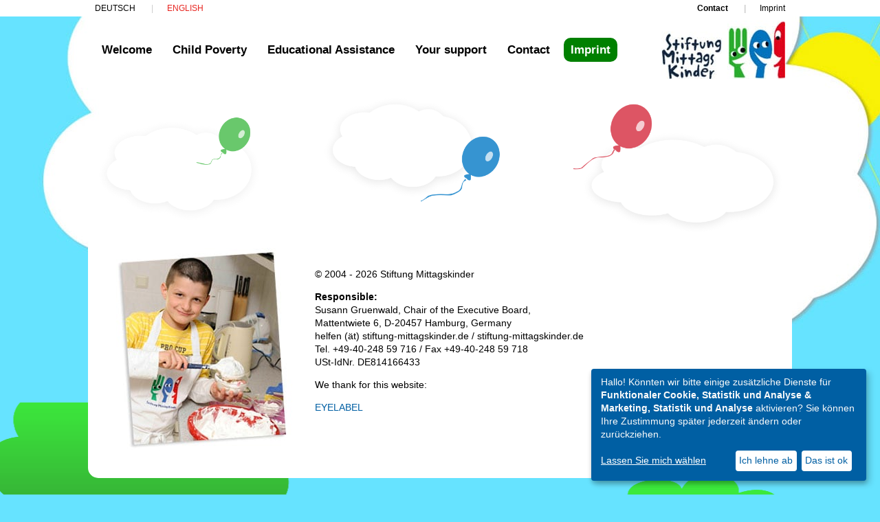

--- FILE ---
content_type: text/html; charset=UTF-8
request_url: https://www.stiftung-mittagskinder.de/en/imprint
body_size: 3359
content:
<!DOCTYPE html><html lang=de><head><script nonce="CCMUd8TaDO0iA8uwtQAFrHVBfwo=">(function(w,d,s,l,i){w[l]=w[l]||[];w[l].push({'gtm.start':
        new Date().getTime(),event:'gtm.js'});var f=d.getElementsByTagName(s)[0],
      j=d.createElement(s),dl=l!='dataLayer'?'&l='+l:'';j.async=true;j.src=
      'https://www.googletagmanager.com/gtm.js?id='+i+dl;f.parentNode.insertBefore(j,f);
    })(window,document,'script','dataLayer','GTM-WRCWDPK6');</script> <meta charset=utf-8><meta content="width=device-width, initial-scale=1.0" name=viewport><base href=https://www.stiftung-mittagskinder.de><link href=https://www.stiftung-mittagskinder.de/en/imprint rel=canonical><link href=https://www.stiftung-mittagskinder.de rel=home><meta content="noindex, nofollow" name=robots><meta content="In den Kindertreffs der Stiftung Mittagskinder erhalten mehr als 120 sozial benachteiligte Hamburger Kinder kostenlos regelmäßige und gesunde Mahlzeiten, Hausaufgabenhilfe sowie fachkompetente sozialpädagogische Betreuung." name=description><meta content="Kinder, Kind, Mahlzeit, Familie, Stiftung, gemeinnützig, Hamburg, Geldspende, Spende, Spendenkonto, Stiftung Hamburg, essen, Hilfe, Mittagskinder, spenden, Unterstützung, warmes Essen, Betreuung, Bildung, Hausaufgabenbetreuung" name=keywords><link href=https://www.stiftung-mittagskinder.de/assets/css/main.1757585174.css rel=stylesheet><link href=https://www.stiftung-mittagskinder.de/assets/css/validationEngine.jquery.min.css rel=stylesheet><title> Stiftung Mittagskinder > Imprint </title><link href=https://www.stiftung-mittagskinder.de/assets/ico/apple-icon-57x57.png rel=apple-touch-icon sizes=57x57><link href=https://www.stiftung-mittagskinder.de/assets/ico/apple-icon-60x60.png rel=apple-touch-icon sizes=60x60><link href=https://www.stiftung-mittagskinder.de/assets/ico/apple-icon-72x72.png rel=apple-touch-icon sizes=72x72><link href=https://www.stiftung-mittagskinder.de/assets/ico/apple-icon-76x76.png rel=apple-touch-icon sizes=76x76><link href=https://www.stiftung-mittagskinder.de/assets/ico/apple-icon-114x114.png rel=apple-touch-icon sizes=114x114><link href=https://www.stiftung-mittagskinder.de/assets/ico/apple-icon-120x120.png rel=apple-touch-icon sizes=120x120><link href=https://www.stiftung-mittagskinder.de/assets/ico/apple-icon-144x144.png rel=apple-touch-icon sizes=144x144><link href=https://www.stiftung-mittagskinder.de/assets/ico/apple-icon-152x152.png rel=apple-touch-icon sizes=152x152><link href=https://www.stiftung-mittagskinder.de/assets/ico/apple-icon-180x180.png rel=apple-touch-icon sizes=180x180><link href=https://www.stiftung-mittagskinder.de/assets/ico/android-icon-192x192.png rel=icon sizes=192x192 type=image/png><link href=https://www.stiftung-mittagskinder.de/assets/ico/favicon-32x32.png rel=icon sizes=32x32 type=image/png><link href=https://www.stiftung-mittagskinder.de/assets/ico/favicon-96x96.png rel=icon sizes=96x96 type=image/png><link href=https://www.stiftung-mittagskinder.de/assets/ico/favicon-16x16.png rel=icon sizes=16x16 type=image/png><link href=https://www.stiftung-mittagskinder.de/assets/ico/manifest.json rel=manifest><meta content=#ffffff name=msapplication-TileColor><meta content=https://www.stiftung-mittagskinder.de/assets/ico/ms-icon-144x144.png name=msapplication-TileImage><meta content=#ffffff name=theme-color><style>.skip_links {
      position: absolute;
      top: -100%;
      left: 10px;
      padding: 10px;
      vertical-align: top;
      text-decoration: none;
      z-index: 1000;
      transition: all 0.3s ease-in-out;
    }

    .skip_links ul {
      display: flex;
      list-style: none;
      gap: 10px;
      flex-wrap: wrap;
      padding: 0;
      margin: 0;
    }

    .skip_link {
      background-color: #0B6029;
      color: #fff;
      display: inline-block;
      vertical-align: top;
      text-decoration: none;
      padding: 10px 20px;
      border: none;
    }

    .skip_link:focus {
      outline-color: #0B6029;
    }

    .skip_links:has(:focus) {
      top: 10px;
      padding: 10px;
    }</style> <body id=homepage><noscript><iframe height=0 src="https://www.googletagmanager.com/ns.html?id=GTM-WRCWDPK6" style=display:none;visibility:hidden width=0></iframe></noscript> <nav class=skip_links><ul><li><button class=skip_link onclick="document.getElementById('meta_menu').focus()">Sprache, Jobs, Kontakt und Rechtliches</button> <li><button class=skip_link onclick="document.getElementById('header_nav').focus()">Hauptmenue</button> <li><button class=skip_link onclick="document.getElementById('main_content').focus()">Zum Inhalt</button> <li><button class=skip_link onclick="document.getElementById('sub_nav').focus()">Untermenuepunkte</button> <li><button class=skip_link onclick="document.getElementById('footer').focus()">Fußzeile</button> </ul> </nav><div id=fb-root></div><script>(function (d, s, id) {
      var js, fjs = d.getElementsByTagName(s)[0];
      if (d.getElementById(id)) return;
      js = d.createElement(s); js.id = id;
      js.src = "//connect.facebook.net/en_US/sdk.js#xfbml=1&version=v2.8&appId=1809688185953014";
      fjs.parentNode.insertBefore(js, fjs);
    }(document, 'script', 'facebook-jssdk'));</script><header><div class="clearfix container"><a aria-label="" class=header_nav-toggle href=#> Menue </a> <nav id=header_nav title=Hauptmenue><ul><li class=single><a aria-label="" href=https://www.stiftung-mittagskinder.de/en/welcome>Welcome</a> <li class=single><a aria-label="" href=https://www.stiftung-mittagskinder.de/en/child-poverty>Child Poverty</a> <li class=single><a aria-label="" href=https://www.stiftung-mittagskinder.de/en/educational-assistance>Educational Assistance</a> <li class=single><a aria-label="" href=https://www.stiftung-mittagskinder.de/en/your-support>Your support</a> <li class=single><a aria-label="" href=https://www.stiftung-mittagskinder.de/en/contact>Contact</a> <li class="active single"><a aria-label="" href=https://www.stiftung-mittagskinder.de/en/imprint>Imprint</a> <li class=english_version><a aria-label="" href=/>Deutsche Version</a> </ul> </nav><a class=header_logo href=https://www.stiftung-mittagskinder.de/en><img alt=site-logo src=https://www.stiftung-mittagskinder.de/assets/images/logo.jpg> </a><a class=change_language href=https://www.stiftung-mittagskinder.de/></a></div> </header><main id=main_content tabindex=-1><div class=bg_ballons><img alt="" src=https://www.stiftung-mittagskinder.de/assets/images/ballon-bg.png> </div> <div class="clearfix container"><div class=default-main_info><p>© 2004 - 2026 Stiftung Mittagskinder <p><strong>Responsible:</strong><br> Susann Gruenwald, Chair of the Executive Board,<br> Mattentwiete 6, D-20457 Hamburg, Germany<br> helfen (ät) stiftung-mittagskinder.de / stiftung-mittagskinder.de<br> Tel. +49-40-248 59 716 / Fax +49-40-248 59 718<br> USt-IdNr. DE814166433<p>We thank for this website:<p><a href=http://www.eyelabel.com>EYELABEL</a></div> <aside class=default-sidebar id=sub_nav tabindex=-1><img alt=left-bg-en.jpg src=https://www.stiftung-mittagskinder.de/assets/images/left-bg-en.jpg> </aside></div></main><footer id=footer tabindex=-1 title=Footer><meta content="telephone=no" name=format-detection> <div class="clearfix container"><div> &nbsp; </div> <div><h4>Spendenkonto Hamburger Sparkasse</h4> <p>IBAN: DE39 2005 0550 1280 2886 53<br> BIC (SWIFT-Code): HASPDEHHXXX</div><div> &nbsp; </div></div><nav class=metanav id=meta_menu role=navigation tabindex=-1 title="Sprache, Jobs, Kontakt und Rechtliches"><ul><li><a aria-label=de-link href=/> Deutsch </a> <li class=active><a aria-label=en-link href=/en> English </a> </ul> <ul><li><a href=https://www.stiftung-mittagskinder.de/en/contact>Contact</a> <li><a href=https://www.stiftung-mittagskinder.de/en/imprint>Imprint</a> </ul></nav></footer><script src=https://www.stiftung-mittagskinder.de/assets/js/jquery-3.6.0.min.1650955883.js></script><script src=https://www.stiftung-mittagskinder.de/assets/js/main.1760972393.js></script><script async src=https://www.stiftung-mittagskinder.de/assets/js/klaro.1757585174.js></script><script>window.klaroConfig = {
        mustConsent: false,
        acceptAll: true,
        privacyPolicy: 'https://www.stiftung-mittagskinder.de/kontakt/rechtlicher-hinweis',
        lang: 'de',
        services : [
            {
                name : 'functional',
                required: true,
                title : 'Funktionaler Cookie',
                purposes : ['Funktionaler Cookie'],
                description: 'Cookie um diese Einstellungen festzuhalten.',
                cookies : [/^klaro/i],
                callback : function(consent, app){},
            },
            {
                name : 'google-analytics',
                default: false,
                title : 'Google Analytics',
                purposes : ['Statistik und Analyse'],
                description: 'Analyse des Besucherverhaltens mit Google Analytics.',
                cookies : [/^ga/i],
                callback : function(consent, app){},
            },
            {
                name : 'facebook',
                default: false,
                title : 'Facebook',
                purposes : ['Marketing, Statistik und Analyse'],
                description: 'Verbesserte Kontaktaufnahme mit der Stiftung Mittagskinder.',
                cookies : [/^fb/i],
                callback : function(consent, app){},
            },
        ],
    }</script><script data-name=google-analytics data-type=application/javascript type=text/plain>var _gaq = _gaq || [];
  _gaq.push(['_setAccount', 'UA-6190217-1']);
  _gaq.push (['_gat._anonymizeIp']);
  _gaq.push(['_trackPageview']);

  (function () {
      var ga = document.createElement('script');
      ga.type = 'text/javascript';
      ga.async = true;
      ga.src = ('https:' == document.location.protocol ? 'https://ssl' : 'http://www') + '.google-analytics.com/ga.js';
      var s = document.getElementsByTagName('script')[0];
      s.parentNode.insertBefore(ga, s);
  })();

  function ga4Tag() {
    var script = document.createElement('script');
    script.async = true;
    script.src = 'https://www.googletagmanager.com/gtag/js?id=G-RR8FGJRWSM';

    var firstScript = document.getElementsByTagName('script')[0];
    firstScript.parentNode.insertBefore(script, firstScript);

    window.dataLayer = window.dataLayer || [];
    function gtag() {
      dataLayer.push(arguments);
    }
    gtag('js', new Date());
    gtag('config', 'G-RR8FGJRWSM');
  }

  ga4Tag();</script>

--- FILE ---
content_type: text/css
request_url: https://www.stiftung-mittagskinder.de/assets/css/main.1757585174.css
body_size: 9312
content:
@charset "UTF-8";
/*! normalize.css v3.0.2 | MIT License | git.io/normalize */
/**
 * 1. Set default font family to sans-serif.
 * 2. Prevent iOS text size adjust after orientation change, without disabling
 *    user zoom.
 */
html {
  font-family: sans-serif; /* 1 */
  -ms-text-size-adjust: 100%; /* 2 */
  -webkit-text-size-adjust: 100%; /* 2 */
}

/**
 * Remove default margin.
 */
body {
  margin: 0;
}

/* HTML5 display definitions
   ========================================================================== */
/**
 * Correct `block` display not defined for any HTML5 element in IE 8/9.
 * Correct `block` display not defined for `details` or `summary` in IE 10/11
 * and Firefox.
 * Correct `block` display not defined for `main` in IE 11.
 */
article,
aside,
details,
figcaption,
figure,
footer,
header,
hgroup,
main,
menu,
nav,
section,
summary {
  display: block;
}

/**
 * 1. Correct `inline-block` display not defined in IE 8/9.
 * 2. Normalize vertical alignment of `progress` in Chrome, Firefox, and Opera.
 */
audio,
canvas,
progress,
video {
  display: inline-block; /* 1 */
  vertical-align: baseline; /* 2 */
}

/**
 * Prevent modern browsers from displaying `audio` without controls.
 * Remove excess height in iOS 5 devices.
 */
audio:not([controls]) {
  display: none;
  height: 0;
}

/**
 * Address `[hidden]` styling not present in IE 8/9/10.
 * Hide the `template` element in IE 8/9/11, Safari, and Firefox < 22.
 */
[hidden],
template {
  display: none;
}

/* Links
   ========================================================================== */
/**
 * Remove the gray background color from active links in IE 10.
 */
a {
  background-color: transparent;
}

/**
 * Improve readability when focused and also mouse hovered in all browsers.
 */
a:active,
a:hover {
  outline: 0;
}

/* Text-level semantics
   ========================================================================== */
/**
 * Address styling not present in IE 8/9/10/11, Safari, and Chrome.
 */
abbr[title] {
  border-bottom: 1px dotted;
}

/**
 * Address style set to `bolder` in Firefox 4+, Safari, and Chrome.
 */
b,
strong {
  font-weight: bold;
}

/**
 * Address styling not present in Safari and Chrome.
 */
dfn {
  font-style: italic;
}

/**
 * Address variable `h1` font-size and margin within `section` and `article`
 * contexts in Firefox 4+, Safari, and Chrome.
 */
h1, h2 {
  font-size: 2em;
  margin: 0.67em 0;
}

/**
 * Address styling not present in IE 8/9.
 */
mark {
  background: #ff0;
  color: #000;
}

/**
 * Address inconsistent and variable font size in all browsers.
 */
small {
  font-size: 80%;
}

/**
 * Prevent `sub` and `sup` affecting `line-height` in all browsers.
 */
sub,
sup {
  font-size: 75%;
  line-height: 0;
  position: relative;
  vertical-align: baseline;
}

sup {
  top: -0.5em;
}

sub {
  bottom: -0.25em;
}

/* Embedded content
   ========================================================================== */
/**
 * Remove border when inside `a` element in IE 8/9/10.
 */
img {
  border: 0;
}

/**
 * Correct overflow not hidden in IE 9/10/11.
 */
svg:not(:root) {
  overflow: hidden;
}

/* Grouping content
   ========================================================================== */
/**
 * Address margin not present in IE 8/9 and Safari.
 */
figure {
  margin: 1em 40px;
}

/**
 * Address differences between Firefox and other browsers.
 */
hr {
  box-sizing: content-box;
  height: 0;
}

/**
 * Contain overflow in all browsers.
 */
pre {
  overflow: auto;
}

/**
 * Address odd `em`-unit font size rendering in all browsers.
 */
code,
kbd,
pre,
samp {
  font-family: monospace, monospace;
  font-size: 1em;
}

/* Forms
   ========================================================================== */
/**
 * Known limitation: by default, Chrome and Safari on OS X allow very limited
 * styling of `select`, unless a `border` property is set.
 */
/**
 * 1. Correct color not being inherited.
 *    Known issue: affects color of disabled elements.
 * 2. Correct font properties not being inherited.
 * 3. Address margins set differently in Firefox 4+, Safari, and Chrome.
 */
button,
input,
optgroup,
select,
textarea {
  color: inherit; /* 1 */
  font: inherit; /* 2 */
  margin: 0; /* 3 */
}

/**
 * Address `overflow` set to `hidden` in IE 8/9/10/11.
 */
button {
  overflow: visible;
}

/**
 * Address inconsistent `text-transform` inheritance for `button` and `select`.
 * All other form control elements do not inherit `text-transform` values.
 * Correct `button` style inheritance in Firefox, IE 8/9/10/11, and Opera.
 * Correct `select` style inheritance in Firefox.
 */
button,
select {
  text-transform: none;
}

/**
 * 1. Avoid the WebKit bug in Android 4.0.* where (2) destroys native `audio`
 *    and `video` controls.
 * 2. Correct inability to style clickable `input` types in iOS.
 * 3. Improve usability and consistency of cursor style between image-type
 *    `input` and others.
 */
button,
html input[type=button],
input[type=reset],
input[type=submit] {
  -webkit-appearance: button; /* 2 */
  cursor: pointer; /* 3 */
}

/**
 * Re-set default cursor for disabled elements.
 */
button[disabled],
html input[disabled] {
  cursor: default;
}

/**
 * Remove inner padding and border in Firefox 4+.
 */
button::-moz-focus-inner,
input::-moz-focus-inner {
  border: 0;
  padding: 0;
}

/**
 * Address Firefox 4+ setting `line-height` on `input` using `!important` in
 * the UA stylesheet.
 */
input {
  line-height: normal;
}

/**
 * It's recommended that you don't attempt to style these elements.
 * Firefox's implementation doesn't respect box-sizing, padding, or width.
 *
 * 1. Address box sizing set to `content-box` in IE 8/9/10.
 * 2. Remove excess padding in IE 8/9/10.
 */
input[type=checkbox],
input[type=radio] {
  box-sizing: border-box; /* 1 */
  padding: 0; /* 2 */
}

/**
 * Fix the cursor style for Chrome's increment/decrement buttons. For certain
 * `font-size` values of the `input`, it causes the cursor style of the
 * decrement button to change from `default` to `text`.
 */
input[type=number]::-webkit-inner-spin-button,
input[type=number]::-webkit-outer-spin-button {
  height: auto;
}

/**
 * 1. Address `appearance` set to `searchfield` in Safari and Chrome.
 * 2. Address `box-sizing` set to `border-box` in Safari and Chrome
 *    (include `-moz` to future-proof).
 */
input[type=search] {
  -webkit-appearance: textfield; /* 1 */ /* 2 */
  box-sizing: content-box;
}

/**
 * Remove inner padding and search cancel button in Safari and Chrome on OS X.
 * Safari (but not Chrome) clips the cancel button when the search input has
 * padding (and `textfield` appearance).
 */
input[type=search]::-webkit-search-cancel-button,
input[type=search]::-webkit-search-decoration {
  -webkit-appearance: none;
}

/**
 * Define consistent border, margin, and padding.
 */
fieldset {
  border: 1px solid #c0c0c0;
  margin: 0 2px;
  padding: 0.35em 0.625em 0.75em;
}

/**
 * 1. Correct `color` not being inherited in IE 8/9/10/11.
 * 2. Remove padding so people aren't caught out if they zero out fieldsets.
 */
legend {
  border: 0; /* 1 */
  padding: 0; /* 2 */
}

/**
 * Remove default vertical scrollbar in IE 8/9/10/11.
 */
textarea {
  overflow: auto;
}

/**
 * Don't inherit the `font-weight` (applied by a rule above).
 * NOTE: the default cannot safely be changed in Chrome and Safari on OS X.
 */
optgroup {
  font-weight: bold;
}

/* Tables
   ========================================================================== */
/**
 * Remove most spacing between table cells.
 */
table {
  border-collapse: collapse;
  border-spacing: 0;
}

td,
th {
  padding: 0;
}

* {
  box-sizing: border-box;
  -webkit-box-sizing: border-box;
}

.container, #spenden_form {
  max-width: 1024px;
  padding: 0 10px;
  width: 100%;
  margin: 0 auto;
}

.tar {
  text-align: right;
}

.fl {
  float: left;
}

.fr {
  float: right;
}

.mb_15 {
  margin-bottom: 15px !important;
}

.mb_30 {
  margin-bottom: 30px !important;
}

.mt_30 {
  margin-top: 30px !important;
}

.clearfix:after {
  content: "";
  display: block;
  height: 0;
  clear: both;
  visibility: hidden;
}

.opacity50 {
  opacity: 0.5;
}

/* colors */
/* width */
/* font family */
/* path */
h1, h2 {
  color: #008000;
  font-size: 2.5rem;
  line-height: 1;
  margin: 0;
  margin-bottom: 25px;
}

h2 {
  font-size: 2rem;
  letter-spacing: -1px;
  padding-bottom: 10px;
  margin-top: 40px;
}

h3 {
  color: #000;
  margin-top: 30px;
}

a {
  color: #005fa3;
  text-decoration: none;
}
a:hover {
  text-decoration: underline;
}

fieldset {
  margin: 0;
  border: none;
  box-shadow: none;
}
@media screen and (max-width: 600px) {
  fieldset {
    padding: 0;
  }
}

.formError {
  position: absolute;
  top: 300px;
  left: 300px;
  padding-bottom: 13px;
  display: block;
  z-index: 2;
  cursor: pointer;
}

#debugMode {
  background: #000;
  position: fixed;
  width: 100%;
  height: 200px;
  top: 0;
  left: 0;
  overflow: scroll;
  opacity: 0.8;
  display: block;
  padding: 10px;
  color: #fff;
  font-size: 14px;
  z-index: 100000;
}

.ajaxSubmit {
  padding: 20px;
  background: #55ea55;
  border: 1px solid #999;
  display: none;
}

.formError .formErrorContent {
  width: 100%;
  background: #ee0101;
  color: #fff;
  width: 150px;
  font-family: tahoma;
  font-size: 11px;
  border: 2px solid #ddd;
  box-shadow: 0px 0px 6px #999;
  -moz-box-shadow: 0px 0px 6px #999;
  -webkit-box-shadow: 0px 0px 6px #999;
  padding: 4px 10px 4px 10px;
  border-radius: 6px;
  -moz-border-radius: 6px;
  -webkit-border-radius: 6px;
}

.greenPopup .formErrorContent {
  background: #33be40;
}

.blackPopup .formErrorContent {
  background: #393939;
  color: #FFF;
}

.formError .formErrorArrow {
  position: absolute;
  bottom: 0;
  left: 20px;
  width: 15px;
  height: 15px;
  z-index: 5001;
}

.formError .formErrorArrowBottom {
  top: 0;
  margin: -6px;
}

.formError .formErrorArrow div {
  border-left: 2px solid #ddd;
  border-right: 2px solid #ddd;
  box-shadow: 0px 2px 3px #444;
  -moz-box-shadow: 0px 2px 3px #444;
  -webkit-box-shadow: 0px 2px 3px #444;
  font-size: 0px;
  height: 1px;
  background: #ee0101;
  margin: 0 auto;
  line-height: 0px;
  font-size: 0px;
  display: block;
}

.formError .formErrorArrowBottom div {
  box-shadow: none;
  -moz-box-shadow: none;
  -webkit-box-shadow: none;
}

.greenPopup .formErrorArrow div {
  background: #33be40;
}

.blackPopup .formErrorArrow div {
  background: #393939;
  color: #FFF;
}

.formError .formErrorArrow .line10 {
  width: 15px;
  border: none;
}

.formError .formErrorArrow .line9 {
  width: 13px;
  border: none;
}

.formError .formErrorArrow .line8 {
  width: 11px;
}

.formError .formErrorArrow .line7 {
  width: 9px;
}

.formError .formErrorArrow .line6 {
  width: 7px;
}

.formError .formErrorArrow .line5 {
  width: 5px;
}

.formError .formErrorArrow .line4 {
  width: 3px;
}

.formError .formErrorArrow .line3 {
  width: 1px;
  border-left: 2px solid #ddd;
  border-right: 2px solid #ddd;
  border-bottom: 0px solid #ddd;
}

.formError .formErrorArrow .line2 {
  width: 3px;
  border: none;
  background: #ddd;
}

.formError .formErrorArrow .line1 {
  width: 1px;
  border: none;
  background: #ddd;
}

* {
  box-sizing: border-box;
  -webkit-box-sizing: border-box;
}

.container, #spenden_form {
  max-width: 1024px;
  padding: 0 10px;
  width: 100%;
  margin: 0 auto;
}

.tar {
  text-align: right;
}

.fl {
  float: left;
}

.fr {
  float: right;
}

.mb_15 {
  margin-bottom: 15px !important;
}

.mb_30 {
  margin-bottom: 30px !important;
}

.mt_30 {
  margin-top: 30px !important;
}

.clearfix:after {
  content: "";
  display: block;
  height: 0;
  clear: both;
  visibility: hidden;
}

.opacity50 {
  opacity: 0.5;
}

/* colors */
/* width */
/* font family */
/* path */
h1, h2 {
  color: #008000;
  font-size: 2.5rem;
  line-height: 1;
  margin: 0;
  margin-bottom: 25px;
}

h2 {
  font-size: 2rem;
  letter-spacing: -1px;
  padding-bottom: 10px;
  margin-top: 40px;
}

h3 {
  color: #000;
  margin-top: 30px;
}

a {
  color: #005fa3;
  text-decoration: none;
}
a:hover {
  text-decoration: underline;
}

fieldset {
  margin: 0;
  border: none;
  box-shadow: none;
}
@media screen and (max-width: 600px) {
  fieldset {
    padding: 0;
  }
}

body {
  max-width: 1380px;
  margin: 0 auto;
  font: 400 14px/1.4 Helvetica, Arial, sans-serif;
  color: #000;
  background: url("../images/bg_wolke.jpg") no-repeat top center, url("../images/bg_baum_empty.png") no-repeat 45% 100%, url("../images/bg_gras.png") repeat-x bottom;
  background-color: #66e3ff;
  overflow-x: hidden;
}
@media screen and (max-width: 768px) {
  body {
    background: url("../images/bg_wolke.jpg") no-repeat top center, url("../images/bg_baum.png") no-repeat 45% 97%, url("../images/bg_gras.png") repeat-x bottom;
    background-color: #66e3ff;
  }
}
@media screen and (max-width: 600px) {
  body {
    background: url("../images/bg_wolke.jpg") no-repeat top center, url("../images/bg_baum.png") no-repeat 45% 90%;
    background-color: #66e3ff;
  }
}
body.form {
  background: #66e3ff url("../images/background_smk.gif") no-repeat top center;
  font: 400 13px/1.4 Arial, sans-serif;
  color: #333;
  position: relative;
}
@media screen and (max-width: 600px) {
  body.form {
    background: #fff;
  }
}

ul {
  list-style: none;
  margin: 0;
  padding: 0;
}

figure {
  margin: 0;
  margin-bottom: 10px;
}
figure.fl {
  margin-right: 10px;
  margin-bottom: 10px;
}
figure.fr {
  margin-left: 10px;
  margin-bottom: 10px;
}

.bold {
  font-weight: bold;
}

hr {
  clear: both;
  background-color: transparent;
  border: 0;
}

hr + hr {
  height: 30px;
}

blockquote {
  padding: 20px;
  background: #f9f7f8;
}

.hidden {
  display: none;
}

.text-center {
  text-align: center;
}

/* header */
@media screen and (max-width: 996px) {
  body > .metanav {
    display: none;
  }
}
@media screen and (min-width: 996px) {
  body > .metanav {
    background: #fff;
    display: block;
    font-size: 12px;
    line-height: 24px;
    height: 24px;
    position: absolute;
    left: 0;
    top: 0;
    width: 100%;
    z-index: 200;
  }
  body > .metanav ul {
    float: left;
  }
  body > .metanav ul li {
    display: block;
    float: left;
  }
  body > .metanav ul li:after {
    content: "|";
    color: #ccc;
    padding: 0 20px;
  }
  body > .metanav ul li:last-child:after {
    content: "";
  }
  body > .metanav ul li a {
    color: #000;
  }
  body > .metanav ul:first-child {
    margin-top: 0;
    text-transform: uppercase;
  }
  body > .metanav ul:first-child li.active a {
    color: #E7231E;
  }
  body > .metanav ul:last-child {
    float: right;
    margin-right: -40px;
  }
  body > .metanav ul:last-child li:first-child {
    font-weight: 600;
  }
}

header {
  margin: 10px 0;
  position: relative;
  /*
    .change_language {
      position: absolute;
      bottom: -55px;
      right: 110px;
      width: 100px;
      height: 70px;
      background: url($get-path-to-images + 'lang-navigation-en.png') no-repeat;
      z-index: 999;

      @media screen and (max-width: $window_width_xlarge) {
        right: 0;
        bottom: -70px;
      }

      @media screen and (max-width: $window_width_large) {
        display: none;
      }

      @media screen and (max-width: $window_width_middle) {
        display: none;
      }
    }
  */
}
@media screen and (max-width: 996px) {
  header {
    padding-bottom: 10px;
    border-bottom: 1px solid #005fa3;
  }
}
@media screen and (min-width: 996px) {
  header {
    padding-top: 20px;
  }
}
header .header_nav-toggle {
  display: none;
  float: left;
  padding: 8px 45px 8px 20px;
  margin-top: 17px;
  color: #fff;
  background: #008000;
  font-size: 1.05rem;
  font-weight: bold;
  text-transform: uppercase;
  text-decoration: none;
  border-radius: 10px;
  position: relative;
}
@media screen and (max-width: 996px) {
  header .header_nav-toggle {
    display: block;
  }
}
header .header_nav-toggle:after {
  content: "";
  position: absolute;
  width: 0;
  height: 0;
  border: 6px solid transparent;
  border-top-color: #fff;
  top: 17px;
  right: 17px;
}
header .header_nav-toggle.open {
  background: none;
  color: #008000;
  padding: 8px 10px;
}
header .header_nav-toggle.open:after {
  content: "✖";
  color: #008000;
  border: none;
  top: inherit;
  right: inherit;
  margin-left: 12px;
}
header #header_nav {
  float: left;
  width: calc(100% - 200px);
  margin-top: 25px;
}
@media screen and (max-width: 996px) {
  header #header_nav {
    display: none;
    position: absolute;
    top: 60px;
    left: 0;
    width: 100%;
    z-index: 9999;
    margin-top: 20px;
    background: #29ad29;
  }
}
@media screen and (max-width: 996px) {
  header #header_nav.active {
    display: block;
  }
  header #header_nav.active > ul > li {
    width: 100%;
    margin: 0;
    border-bottom: 1px solid #fff;
  }
  header #header_nav.active > ul > li:after {
    border: 7px solid transparent;
    border-top-color: #fff;
    top: 50%;
    right: 70px;
    margin-top: -7px;
  }
  header #header_nav.active > ul > li > a, header #header_nav.active > ul > li.single > a {
    padding: 22px 20px;
    color: #fff;
  }
  header #header_nav.active > ul > li.open:after {
    display: none;
  }
  header #header_nav.active > ul > li.open > a {
    border-bottom: 1px solid #ccc;
  }
  header #header_nav.active > ul > li.single:hover > a {
    border: none;
  }
  header #header_nav.active > ul > li .submenu {
    position: static;
  }
  header #header_nav.active > ul > li .submenu li {
    padding: 7px 20px 7px 40px;
  }
}
header #header_nav ul > li {
  display: inline-block;
  margin-right: 10px;
  position: relative;
}
header #header_nav ul > li.single:after {
  display: none;
}
header #header_nav ul > li.single > a {
  padding: 6px 10px;
}
header #header_nav ul > li.english_version {
  display: none;
}
header #header_nav ul > li:after {
  content: "";
  position: absolute;
  width: 0;
  height: 0;
  border: 5px solid transparent;
  border-top-color: #008000;
  top: 17px;
  right: 8px;
  z-index: 0;
}
header #header_nav ul > li.active:after {
  border-top-color: #fff;
}
header #header_nav ul > li.active > a {
  background: #008000;
  color: #fff;
}
@media screen and (min-width: 996px) {
  header #header_nav ul > li:hover:after {
    border-top-color: #fff;
  }
  header #header_nav ul > li:hover.single > a {
    padding-bottom: 6px;
  }
  header #header_nav ul > li:hover > a {
    background: #008000;
    color: #fff;
    padding-bottom: 32px;
  }
  header #header_nav ul > li:hover .submenu {
    display: block;
  }
}
@media screen and (max-width: 996px) {
  header #header_nav ul > li.single > a {
    padding-bottom: 21px;
  }
  header #header_nav ul > li.open:after {
    border-top-color: #fff;
  }
  header #header_nav ul > li.open > a {
    background: #008000;
    color: #fff;
    padding-bottom: 32px;
    border-radius: 0;
  }
  header #header_nav ul > li.open .submenu {
    display: block;
  }
}
@media screen and (max-width: 996px) {
  header #header_nav ul > li.english_version {
    display: block;
  }
  header #header_nav ul > li.english_version:after {
    border-top-color: transparent;
    border-left-color: #fff;
    right: 67px;
  }
}
header #header_nav ul > li > a {
  display: block;
  padding: 6px 25px 6px 10px;
  color: #000;
  font-size: 1.05rem;
  font-weight: bold;
  text-decoration: none;
  border-radius: 10px;
}
header #header_nav ul > li .submenu {
  display: none;
  position: absolute;
  top: 45px;
  min-width: 210px;
  padding: 10px 15px 10px 0;
  border-radius: 10px;
  background: #008000;
  z-index: 999;
}
header #header_nav ul > li .submenu li {
  display: block;
  margin-right: 0;
}
header #header_nav ul > li .submenu li.active a {
  color: #ffeb3b;
}
header #header_nav ul > li .submenu li:after {
  display: none;
}
header #header_nav ul > li .submenu li a {
  font-size: 1rem;
  padding: 2px 0 3px 10px;
  color: #fff;
  font-weight: 300;
}
header #header_nav ul > li .submenu li a:hover {
  color: #ffeb3b;
}
header .header_logo {
  float: right;
}
@media screen and (max-width: 996px) {
  header .header_logo img {
    width: 140px;
  }
}
header .see_jobs {
  position: absolute;
  bottom: -55px;
  right: 110px;
  width: 100px;
  height: 70px;
  background: url("../images/see-jobs.png") no-repeat;
  z-index: 999;
}
@media screen and (max-width: 1300px) {
  header .see_jobs {
    right: 0;
    bottom: -70px;
  }
}
@media screen and (max-width: 1024px) {
  header .see_jobs {
    display: none;
  }
}
@media screen and (max-width: 768px) {
  header .see_jobs {
    display: none;
  }
}

/* end header */
/* default page */
main {
  position: relative;
  padding-bottom: 50px;
}
main .container, main #spenden_form {
  background: #fff;
  border-radius: 15px;
}
main .bg_ballons {
  text-align: center;
  max-width: 1000px;
  width: 100%;
  margin: 20px auto 0;
}
@media screen and (max-width: 600px) {
  main .bg_ballons {
    display: none;
  }
}
main .bg_ballons img {
  width: 100%;
}
main .sms_alert {
  position: absolute;
  top: -60px;
  left: 10px;
  width: 260px;
  height: 300px;
  background: url("../images/paypal-round-qr.png") no-repeat center;
  background-size: 100%;
}
main .sms_alert a span {
  position: absolute;
  width: 100%;
  height: 100%;
  top: 0;
  left: 0;
  z-index: 1;
}
@media screen and (max-width: 1300px) {
  main .sms_alert {
    left: 0;
  }
}
@media screen and (max-width: 768px) {
  main .sms_alert {
    width: 220px;
    background-size: contain;
    top: -70;
  }
}
@media screen and (max-width: 600px) {
  main .sms_alert {
    position: static;
    width: 100%;
    height: 200px;
    overflow: hidden;
    background-position: top center;
    background-size: 50%;
    transform: rotate(0deg);
  }
}
main .default-main_info {
  float: right;
  width: calc(100% - 320px);
  margin: 30px 0 40px;
}
@media screen and (max-width: 1024px) {
  main .default-main_info {
    width: calc(100% - 235px);
    margin-top: 50px;
  }
}
@media screen and (max-width: 768px) {
  main .default-main_info {
    width: 100%;
  }
}
main .default-main_info .news-amenu li {
  padding-right: 10px;
  float: left;
}
@media screen and (max-width: 600px) {
  main .default-main_info .news-amenu li {
    padding-right: 8px;
  }
}
main .default-main_info .news-amenu li a {
  background-color: rgb(244.6285714286, 241.1714285714, 242.9);
  border: 1px solid #ccc;
  display: block;
  padding: 3px 9px;
  color: #000;
}
main .default-main_info .news-amenu li a:hover {
  color: #008000;
}
main .default-main_info.board > div {
  margin: 50px 0 30px;
}
@media screen and (max-width: 600px) {
  main .default-main_info.board > div {
    text-align: center;
  }
}
main .default-main_info.board > div > .fl {
  margin-right: 12px;
}
main .default-main_info.board > div > .fr {
  margin-left: 12px;
}
@media screen and (max-width: 600px) {
  main .default-main_info.board > div .fr,
  main .default-main_info.board > div .fl {
    float: none;
    display: initial;
  }
}
main .default-main_info.board > div img {
  padding-bottom: 5px;
}
main .default-main_info.news .news_block {
  margin-top: 15px;
}
main .default-main_info.news .news_block a {
  float: left;
  width: 29.333%;
  height: 155px;
  overflow: hidden;
  margin: 15px 4% 10px 0;
}
@media screen and (max-width: 600px) {
  main .default-main_info.news .news_block a {
    width: 46%;
    margin: 15px 2%;
  }
}
main .default-main_info.news .news_block a span {
  display: block;
  padding-top: 3px;
}
@media screen and (min-width: 1300px) {
  main .default-main_info.paypal {
    padding-right: 50px;
  }
}
main .default-main_info.paypal .logo_paypal {
  float: none;
  margin-bottom: 8px;
}
main .default-main_info.paypal .spend_using_paypal {
  float: none;
  padding-top: 10px;
  clear: both;
}
@media screen and (max-width: 600px) {
  main .default-main_info.movie div > img {
    display: none;
  }
}
main .default-main_info.movie .video_player {
  float: none;
  padding: 0;
  margin-bottom: 30px;
}
@media screen and (max-width: 600px) {
  main .default-main_info.movie .video_player {
    text-align: center;
  }
}
main .default-main_info.movie .video_player video {
  width: 60%;
  min-width: 320px;
}
@media screen and (max-width: 600px) {
  main .default-main_info.movie .video_player video {
    width: 80%;
    min-width: auto;
  }
}
@media screen and (max-width: 1300px) {
  main .default-main_info.movie .donate {
    overflow: visible;
    right: 50px;
  }
}
@media screen and (max-width: 1024px) {
  main .default-main_info.movie .donate {
    right: 20px;
  }
}
@media screen and (max-width: 600px) {
  main .default-main_info.movie .donate {
    overflow: hidden;
  }
}
@media screen and (max-width: 600px) {
  main .default-main_info.friends div > img {
    display: none;
  }
}
@media screen and (max-width: 1300px) {
  main .default-main_info.friends .donate {
    right: 50px;
  }
}
@media screen and (max-width: 1024px) {
  main .default-main_info.friends .donate {
    right: 20px;
  }
}
main .default-main_info > div {
  float: left;
  padding: 0 5px;
}
main .default-main_info > div.partners_logo {
  float: none;
}
main .default-main_info > div.partners_logo > div {
  float: left;
  width: 33.333%;
  height: 80px;
  padding: 0 20px;
  margin-bottom: 20px;
  text-align: center;
  transform-style: preserve-3d;
}
main .default-main_info > div.partners_logo > div img {
  position: relative;
  top: 50%;
  transform: translateY(-50%);
}
main .default-main_info > div img.fl {
  margin-right: 12px;
}
main .default-main_info > div img.fr {
  margin-left: 12px;
}
main .default-main_info > div img + p {
  margin: 0;
}
main .default-main_info > div.central_block {
  width: calc(100% - 264px);
}
@media screen and (max-width: 1024px) and (min-width: 996px) {
  main .default-main_info > div.central_block {
    width: calc(100% - 420px);
  }
}
@media screen and (max-width: 768px) {
  main .default-main_info > div.central_block {
    width: calc(100% - 275px);
  }
}
@media screen and (max-width: 600px) {
  main .default-main_info > div.central_block {
    width: 100%;
  }
}
main .default-main_info > div.central_block > div {
  margin-bottom: 20px;
}
main .default-main_info > div.central_block > div p {
  padding-right: 10px;
}
main .default-main_info > div.central_block > div .image_in_text {
  float: left;
  margin-right: 8px;
}
main .default-main_info > div.central_block .bottom_image {
  text-align: right;
}
@media screen and (max-width: 600px) {
  main .default-main_info > div.central_block .bottom_image {
    text-align: center;
  }
}
main .default-main_info > div.right_block {
  width: 264px;
  position: relative;
  z-index: 10;
}
@media screen and (max-width: 768px) {
  main .default-main_info > div.right_block {
    width: 275px;
  }
}
@media screen and (max-width: 600px) {
  main .default-main_info > div.right_block {
    width: 98%;
    margin: 0 1%;
  }
}
main .default-main_info > div.right_block .wrap-image_slider {
  padding: 13px;
  background: #f9f7f8;
  border: 1px solid rgb(227.1428571429, 217.8571428571, 222.5);
  margin-bottom: 20px;
}
main .default-main_info > div.right_block .wrap-image_slider .image_slider {
  position: relative;
  height: 189px;
  margin-bottom: 30px;
}
@media screen and (max-width: 768px) {
  main .default-main_info > div.right_block .wrap-image_slider .image_slider {
    height: 213px;
  }
}
@media screen and (max-width: 600px) {
  main .default-main_info > div.right_block .wrap-image_slider .image_slider {
    width: 255px;
    margin-left: calc((100% - 255px) / 2);
  }
}
main .default-main_info > div.right_block .wrap-image_slider .image_slider a {
  display: none;
  position: absolute;
  top: 0;
  height: 100%;
  width: 100%;
}
main .default-main_info > div.right_block .wrap-image_slider .image_slider a:first-of-type {
  display: block;
}
main .default-main_info > div.right_block .wrap-image_slider .image_slider a img {
  width: 100%;
}
@media screen and (max-width: 600px) {
  main .default-main_info > div.right_block .wrap-image_slider .descr_for_slider h2 {
    text-align: center;
  }
}
main .default-main_info > div.right_block .wrap-image_slider .descr_for_slider p a:not(:last-of-type) {
  font-weight: bold;
}
main .default-main_info > div.right_block > h2 {
  padding-bottom: 0;
}
main .default-main_info > div.right_block > p {
  margin-top: 5px;
  padding-right: 5px;
}
main .default-main_info .donate {
  position: absolute;
  top: 40px;
  right: 15px;
}
@media screen and (max-width: 1300px) {
  main .default-main_info .donate {
    height: 314px;
    overflow: hidden;
    right: 115px;
    top: -17px;
  }
}
@media screen and (max-width: 1024px) and (min-width: 996px) {
  main .default-main_info .donate {
    height: auto;
    right: -10px;
  }
}
@media screen and (max-width: 995px) {
  main .default-main_info .donate {
    right: 20px;
  }
}
@media screen and (max-width: 600px) {
  main .default-main_info .donate {
    position: static;
    display: block;
    width: 100%;
    height: 255px;
    text-align: center;
  }
}
@media screen and (max-width: 1300px) {
  main .default-main_info .donate.static {
    position: static;
    margin: 0 calc((100% - 186px) / 2);
  }
}
@media screen and (max-width: 600px) {
  main .default-main_info .donate.static {
    margin: 0;
  }
}
@media screen and (max-width: 768px) {
  main .default-main_info .donate img {
    width: 150px;
  }
}
main .default-sidebar {
  float: left;
  width: 290px;
  margin: 15px 0 0 15px;
}
@media screen and (max-width: 1024px) {
  main .default-sidebar {
    width: 220px;
    margin: 50px 15px 0 0;
  }
}
@media screen and (max-width: 768px) {
  main .default-sidebar {
    width: 80%;
    margin: 0 10%;
  }
}
@media screen and (max-width: 600px) {
  main .default-sidebar {
    width: 90%;
    margin: 0 5%;
  }
}
@media screen and (max-width: 1024px) {
  main .default-sidebar img {
    width: 100%;
  }
}
@media screen and (max-width: 768px) {
  main .default-sidebar img {
    width: 320px;
  }
}
@media screen and (max-width: 600px) {
  main .default-sidebar img {
    width: 260px;
  }
}
main .default-sidebar .ambassador_sidebar {
  background: #f9f7f8;
  margin-bottom: 10px;
  padding: 10px 30px 25px 20px;
  text-align: right;
}
main .default-sidebar .ambassador_sidebar h3,
main .default-sidebar .ambassador_sidebar .h3 {
  font-size: 1.2rem;
  margin: 0;
  padding: 0 30px 10px 0;
  color: #008000;
  border-bottom: 1px solid #ccc;
  position: relative;
}
main .default-sidebar .ambassador_sidebar h3:after,
main .default-sidebar .ambassador_sidebar .h3:after {
  content: "";
  position: absolute;
  right: 0;
  top: 10px;
  width: 0;
  height: 0;
  border: 6px solid transparent;
  border-top-color: #008000;
}
main .default-sidebar .ambassador_sidebar .ambassador_nav {
  margin-top: 30px;
}
main .default-sidebar .ambassador_sidebar .ambassador_nav li {
  line-height: 1.8;
}
main .default-sidebar .ambassador_sidebar .ambassador_nav li.active a {
  color: #008000;
}
main .default-sidebar .ambassador_sidebar .ambassador_nav li a {
  color: #000;
}
main .default-sidebar .ambassador_sidebar .ambassador_nav li a:hover {
  text-decoration: none;
  color: #008000;
}
main .default-sidebar .banners_block {
  padding: 15px 5px;
  text-align: center;
  background: #f9f7f8;
}
main .default-sidebar .banners_block .banner {
  margin-bottom: 15px;
}
main .default-sidebar .social_holder {
  margin: 20px 0;
  padding: 15px 0 0 30px;
  background: #f9f7f8;
}
main .default-sidebar .social_holder h3 {
  font-size: 1.4rem;
  color: #008000;
  margin: 0 0 15px;
  letter-spacing: -1px;
}
main .default-sidebar .social_holder div {
  padding-bottom: 35px;
}
main .default-sidebar .social_holder div a {
  float: left;
  width: 47%;
  padding-left: 22px;
  margin-bottom: 7px;
  color: #000;
  text-decoration: none;
}
main .default-sidebar .social_holder div a:hover {
  color: #005fa3;
}
main .default-sidebar .social_holder div a.facebook_link {
  margin-right: 6%;
  background: url("../images/socialbla.gif") no-repeat left -97px;
}
main .default-sidebar .social_holder div a.xing_link {
  background: url("../images/socialbla.gif") no-repeat left bottom;
}
main .default-sidebar .social_holder div a.twitter_link {
  background: url("../images/socialbla.gif") no-repeat left -43px;
}

article {
  margin-bottom: 50px;
}

footer {
  margin: 240px 0 0;
  padding-bottom: 0;
}
@media screen and (max-width: 1024px) {
  footer {
    margin: 280px 0 0;
    padding-bottom: 40px;
  }
}
@media screen and (min-width: 601px) {
  footer {
    margin: 280px 0 0;
    padding-bottom: 40px;
  }
}
@media screen and (max-width: 600px) {
  footer {
    background: #005fa3;
    margin: 280px 0 0;
    padding: 20px 0 60px;
    color: #fff;
  }
}
footer .container, footer #spenden_form {
  position: relative;
  display: block;
  text-align: center;
}
footer .container a, footer #spenden_form a {
  position: absolute;
  right: 47px;
  top: -81px;
  color: #000;
  font-weight: bold;
}
@media screen and (max-width: 1024px) {
  footer .container a, footer #spenden_form a {
    position: static;
    display: inline-block;
    margin: 40px 0 0 15px;
  }
}
footer .container a.change_language, footer #spenden_form a.change_language {
  display: none;
}
@media screen and (max-width: 600px) {
  footer .container a.change_language, footer #spenden_form a.change_language {
    display: inline-block;
    margin: 50px 0 0;
  }
}
footer .container > div, footer #spenden_form > div {
  display: inline-block;
  vertical-align: top;
  text-align: left;
  width: 33.333%;
  padding: 20px 15px 0 15px;
}
@media screen and (max-width: 600px) {
  footer .container > div, footer #spenden_form > div {
    float: none;
    width: 100%;
    margin-top: 25px;
  }
}
footer .container > div h4, footer #spenden_form > div h4 {
  color: #000;
  margin: 0 0 5px;
  font-size: 16px;
}
@media screen and (max-width: 600px) {
  footer .container > div h4, footer #spenden_form > div h4 {
    color: #fff;
  }
}
footer .container > div p, footer #spenden_form > div p {
  margin: 0;
}
footer .metanav {
  color: #000;
  margin: 0 auto;
  padding-left: 30px;
}
@media screen and (min-width: 768px) {
  footer .metanav {
    text-align: center;
  }
}
@media screen and (max-width: 600px) {
  footer .metanav {
    color: #fff;
  }
}
footer .metanav a {
  color: #000;
}
@media screen and (max-width: 600px) {
  footer .metanav a {
    color: #fff;
  }
}
@media screen and (min-width: 768px) {
  footer .metanav ul {
    display: inline-block;
  }
}
footer .metanav li {
  float: left;
  line-height: 30px;
  margin-right: 20px;
}

/* end default page */
/* spend page */
.header_form {
  margin-top: 40px;
}
@media screen and (max-width: 1024px) {
  .header_form {
    border: none;
    padding-bottom: 0;
  }
}
@media screen and (max-width: 768px) {
  .header_form {
    padding-bottom: 10px;
    margin-top: 15px;
    border-bottom: 1px solid #005fa3;
  }
}
.header_form .container, .header_form #spenden_form {
  max-width: 800px;
}
@media screen and (max-width: 768px) {
  .header_form .container .key_img, .header_form #spenden_form .key_img {
    position: absolute;
    top: 110px;
    left: calc((100% - 160px) / 2);
  }
}
.header_form .container .header_logo, .header_form #spenden_form .header_logo {
  float: right;
}
@media screen and (max-width: 1024px) {
  .header_form .container .header_logo img, .header_form #spenden_form .header_logo img {
    width: inherit;
  }
}
@media screen and (max-width: 768px) {
  .header_form .container .header_logo img, .header_form #spenden_form .header_logo img {
    width: 140px;
  }
}

#spenden_form {
  max-width: 750px;
  padding-left: 50px;
  /*
  h1 {
    font-size: 1.85rem;
    margin-bottom: 25px;
  }

  h2 {
    font-size: 1.85rem;
    margin: 15px 0;
  }
  */
}
@media screen and (max-width: 768px) {
  #spenden_form {
    margin-top: 150px;
    padding: 0 20px;
  }
}
#spenden_form .spenden_form_link {
  list-style: disc;
  margin-left: 15px;
}
#spenden_form .spenden_form_link a {
  color: #000;
  text-decoration: underline;
}
#spenden_form .under_cards {
  margin: 10px 0 30px 0;
}
#spenden_form .under_cards input[type=text] {
  width: 50px;
  padding: 10px 5px;
  border: 1px solid #ccc;
}
#spenden_form .spenden_table {
  margin: 5px 0;
}
#spenden_form .spenden_table .row {
  border: 1px solid #ccc;
  padding: 10px;
  margin-top: -1px;
}
@media screen and (max-width: 600px) {
  #spenden_form .spenden_table .row {
    text-align: center;
  }
}
#spenden_form .spenden_table .row div {
  display: inline-block;
  vertical-align: middle;
}
#spenden_form .spenden_table .row div.row_title {
  width: 180px;
  padding-left: 35px;
  font-weight: bold;
}
@media screen and (max-width: 768px) {
  #spenden_form .spenden_table .row div.row_title {
    width: 150px;
    padding-left: 30px;
  }
}
@media screen and (max-width: 600px) {
  #spenden_form .spenden_table .row div.row_title {
    width: 100%;
    padding-left: 0;
  }
}
#spenden_form .spenden_table .row div.row_title span,
#spenden_form .spenden_table .row div.row_title p {
  font-weight: 400;
  display: block;
}
#spenden_form .spenden_table .row div.row_img {
  margin: 0 40px 0 20px;
}
#spenden_form .spenden_table .row div.row_img img {
  width: 200px;
}
@media screen and (max-width: 768px) {
  #spenden_form .spenden_table .row div.row_img {
    margin: 0 15px;
  }
  #spenden_form .spenden_table .row div.row_img img {
    width: 170px;
  }
}
@media screen and (max-width: 600px) {
  #spenden_form .spenden_table .row div.row_img {
    margin: 10px 0;
    width: 100%;
  }
}
#spenden_form .spenden_table .row div.row_form {
  margin: 0 10px 0 10px;
}
@media screen and (max-width: 600px) {
  #spenden_form .spenden_table .row div.row_form {
    margin-left: 0;
  }
}
#spenden_form .spenden_table .row div.row_form input {
  padding: 10px 5px;
  width: 100px;
}
@media screen and (max-width: 768px) {
  #spenden_form .spenden_table .row div.row_form input {
    width: 80px;
  }
}
#spenden_form .spenden_table .row div.row_price {
  font-weight: bold;
}
#spenden_form .christmas_cards {
  margin-top: 30px;
}
#spenden_form .christmas_cards b {
  display: block;
}
#spenden_form .christmas_cards .christmas_cards_price {
  width: 100%;
}
#spenden_form .christmas_cards .christmas_cards_price th,
#spenden_form .christmas_cards .christmas_cards_price td {
  border: 1px solid #ccc;
}
#spenden_form .christmas_cards .christmas_cards_price th {
  width: 12.5%;
}
#spenden_form .christmas_cards .christmas_cards_price th:first-of-type {
  width: 50%;
}
#spenden_form .christmas_cards .christmas_cards_price td {
  padding: 5px;
  text-align: center;
}
#spenden_form input[type=radio] {
  position: relative;
  top: 1px;
  left: 1px;
}
#spenden_form .under_title {
  font-size: 0.8rem;
  padding-left: 5px;
}
@media screen and (max-width: 768px) {
  #spenden_form .under_title {
    padding-left: 0;
  }
}
#spenden_form #delivery {
  padding: 0.35em 0.625em 0.75em;
  margin-bottom: 50px;
}
#spenden_form #delivery p {
  margin: 10px 0;
}
#spenden_form #delivery b {
  display: block;
}
#spenden_form .support_fond {
  font-size: 0.8rem;
  padding-left: 5px;
  margin-top: 50px;
}
@media screen and (max-width: 768px) {
  #spenden_form .support_fond {
    margin-top: 30px;
  }
}
@media screen and (max-width: 600px) {
  #spenden_form .support_fond {
    padding-left: 0;
  }
}
#spenden_form .support_fond b {
  font-size: 1.7rem;
}
#spenden_form #donate_form {
  margin-bottom: 40px;
}
@media screen and (max-width: 768px) {
  #spenden_form #donate_form {
    margin-bottom: 5px;
  }
}
#spenden_form #donate_form .donate {
  margin-top: 20px;
}
@media screen and (max-width: 600px) {
  #spenden_form #donate_form .donate {
    line-height: 1.7;
  }
}
#spenden_form #donate_form .donate label {
  font-size: 1.15rem;
}
#spenden_form #donate_form .donate span {
  font-size: 1.15rem;
  text-transform: uppercase;
}
#spenden_form #donate_form .donate input {
  width: 110px;
  padding: 10px 5px;
  border: 1px solid #ccc;
  margin-right: 10px;
}
#spenden_form #donate_form .donate input[type=radio] {
  position: relative;
  width: 20px;
  margin: 0 15px 0 5px;
}
#spenden_form #donate_form .donate_periodicity {
  margin: 25px 0 60px;
}
@media screen and (max-width: 600px) {
  #spenden_form #donate_form .donate_periodicity {
    margin-bottom: 30px;
  }
}
#spenden_form #donate_form .donate_periodicity div {
  float: left;
}
@media screen and (max-width: 600px) {
  #spenden_form #donate_form .donate_periodicity div {
    width: 140px;
    position: relative;
    clear: both;
    margin-bottom: 10px;
  }
}
#spenden_form #donate_form .donate_periodicity div input {
  margin-right: 20px;
}
@media screen and (max-width: 600px) {
  #spenden_form #donate_form .donate_periodicity div input {
    position: absolute;
    right: 0;
    left: inherit;
    margin-right: 0;
  }
}
#spenden_form #address_details input[type=text],
#spenden_form #bank_details input[type=text] {
  display: block;
  width: 100%;
  padding: 10px;
  margin: 10px 0 20px;
  border: 1px solid #ccc;
}
@media screen and (max-width: 768px) {
  #spenden_form #address_details input[type=text],
  #spenden_form #bank_details input[type=text] {
    width: 100%;
  }
}
#spenden_form #address_details .who_are_you,
#spenden_form #bank_details .who_are_you {
  margin-bottom: 40px;
}
#spenden_form #address_details .who_are_you label,
#spenden_form #bank_details .who_are_you label {
  margin-left: 40px;
}
#spenden_form #address_details .who_are_you input,
#spenden_form #bank_details .who_are_you input {
  margin: 0 -25px 0 2px;
}
#spenden_form #address_details .w50_first,
#spenden_form #bank_details .w50_first {
  float: left;
  width: 45%;
  padding-right: 15px;
}
@media screen and (max-width: 768px) {
  #spenden_form #address_details .w50_first,
  #spenden_form #bank_details .w50_first {
    width: 50%;
  }
}
@media screen and (max-width: 600px) {
  #spenden_form #address_details .w50_first,
  #spenden_form #bank_details .w50_first {
    width: 100%;
    padding: 0;
  }
}
#spenden_form #address_details .w50_first input,
#spenden_form #bank_details .w50_first input {
  width: 100%;
}
#spenden_form #address_details .w50_first + div,
#spenden_form #bank_details .w50_first + div {
  float: left;
  width: 45%;
  padding-left: 15px;
}
@media screen and (max-width: 768px) {
  #spenden_form #address_details .w50_first + div,
  #spenden_form #bank_details .w50_first + div {
    width: 50%;
  }
}
@media screen and (max-width: 600px) {
  #spenden_form #address_details .w50_first + div,
  #spenden_form #bank_details .w50_first + div {
    width: 100%;
    padding: 0;
  }
}
#spenden_form #address_details .w50_first + div input,
#spenden_form #bank_details .w50_first + div input {
  width: 100%;
}
#spenden_form #concluding_remark h3 {
  margin-bottom: 30px;
}
#spenden_form #concluding_remark label {
  line-height: 1.7;
}
#spenden_form #concluding_remark p {
  line-height: 1.3rem;
  padding-bottom: 15px;
}
#spenden_form #concluding_remark input[type=checkbox] {
  margin-right: 10px;
  position: relative;
  top: 2px;
}
#spenden_form #concluding_remark > div {
  margin-bottom: 8px;
}
#spenden_form #concluding_remark .textarea {
  margin-top: 35px;
}
#spenden_form #concluding_remark .textarea label {
  font-size: 1.17em;
  font-weight: bold;
  margin-bottom: 1em;
}
#spenden_form #concluding_remark .textarea textarea {
  display: block;
  width: 90%;
  min-height: 120px;
  padding: 10px;
  margin: 25px 0;
  border: 1px solid #ccc;
  resize: vertical;
}
@media screen and (max-width: 768px) {
  #spenden_form #concluding_remark .textarea textarea {
    width: 100%;
  }
}
#spenden_form #concluding_remark .btn_field .btn {
  height: 53px;
  width: 44%;
  color: #fff;
  border: none;
  padding-left: 15px;
  text-align: left;
  font-size: 1.2rem;
  position: relative;
}
@media screen and (max-width: 768px) {
  #spenden_form #concluding_remark .btn_field .btn {
    width: 48%;
  }
}
@media screen and (max-width: 600px) {
  #spenden_form #concluding_remark .btn_field .btn {
    width: 90%;
    margin: 0 5% 15px !important;
  }
}
#spenden_form #concluding_remark .btn_field .btn:hover {
  opacity: 0.8;
}
#spenden_form #concluding_remark .btn_field .btn.btn_continue {
  background: #005fa3;
  margin-right: 1%;
}
#spenden_form #concluding_remark .btn_field .btn.btn_reset {
  background: #E7231E;
  margin-left: 1%;
}
#spenden_form #concluding_remark .btn_field .btn:after {
  content: "";
  position: absolute;
  right: 15px;
  top: 50%;
  margin-top: -6px;
  width: 0;
  height: 0;
  border: 6px solid transparent;
  border-left-color: #fff;
}
#spenden_form #sepa {
  border: 1px solid #000000;
  padding: 10px 30px;
}
#spenden_form #sepa h3 {
  margin-bottom: 30px;
}
#spenden_form #sepa label {
  float: left;
  width: calc(100% - 57px);
  position: relative;
  left: 35px;
}
#spenden_form #sepa p {
  line-height: 1.3rem;
  padding-bottom: 15px;
}
#spenden_form #sepa input[type=checkbox] {
  float: left;
  width: 22px;
  height: 22px;
  position: relative;
  top: 2px;
}
#spenden_form #sepa > div {
  margin-bottom: 8px;
  line-height: 2;
}
#spenden_form #sepa #period {
  text-decoration: underline;
}

.footer_form {
  background: url("../images/seitenende.gif") no-repeat 44% 50%;
  margin-top: -60px;
  height: 160px;
}
@media screen and (max-width: 1300px) {
  .footer_form {
    background-position: 48% 50%;
  }
}
@media screen and (max-width: 1024px) {
  .footer_form {
    background-position: 49.5% 50%;
  }
}
@media screen and (max-width: 768px) {
  .footer_form {
    display: none;
  }
}

/* end spend page */
/* xmas */
#xmas {
  background: #f1e803;
  padding: 1px;
  margin-bottom: 10px;
  text-align: center;
}
#xmas img {
  position: relative;
  margin: 0 auto;
}
#xmas h2 {
  margin: 10px 0 0 5px;
}
@media screen and (min-width: 600px) {
  #xmas h2 {
    text-align: left;
  }
}
#xmas p {
  padding: 8px;
}
@media screen and (min-width: 600px) {
  #xmas p {
    text-align: left;
  }
}
#xmas p a {
  color: #006f02;
}

/* end xmas */
/* kontakt form */
#kontakt_form input[type=radio] {
  position: relative;
  top: 1px;
  left: 1px;
}
#kontakt_form #address_details input[type=text] {
  display: block;
  width: 90%;
  padding: 10px;
  margin: 10px 0 20px;
  border: 1px solid #ccc;
}
@media screen and (max-width: 768px) {
  #kontakt_form #address_details input[type=text] {
    width: 100%;
  }
}
#kontakt_form #address_details .who_are_you {
  margin-bottom: 40px;
}
#kontakt_form #address_details .who_are_you label {
  margin-left: 40px;
}
#kontakt_form #address_details .who_are_you input {
  margin: 0 -25px 0 2px;
}
#kontakt_form #address_details .w50_first {
  float: left;
  width: 45%;
  padding-right: 15px;
}
@media screen and (max-width: 768px) {
  #kontakt_form #address_details .w50_first {
    width: 50%;
  }
}
@media screen and (max-width: 600px) {
  #kontakt_form #address_details .w50_first {
    width: 100%;
    padding: 0;
  }
}
#kontakt_form #address_details .w50_first input {
  width: 100%;
}
#kontakt_form #address_details .w50_first + div {
  float: left;
  width: 45%;
  padding-left: 15px;
}
@media screen and (max-width: 768px) {
  #kontakt_form #address_details .w50_first + div {
    width: 50%;
  }
}
@media screen and (max-width: 600px) {
  #kontakt_form #address_details .w50_first + div {
    width: 100%;
    padding: 0;
  }
}
#kontakt_form #address_details .w50_first + div input {
  width: 100%;
}
#kontakt_form #concluding_remark h3 {
  margin-bottom: 30px;
}
#kontakt_form #concluding_remark label {
  line-height: 1.7;
}
#kontakt_form #concluding_remark p {
  line-height: 1.3rem;
  padding-bottom: 15px;
}
#kontakt_form #concluding_remark input[type=checkbox] {
  margin-right: 10px;
  position: relative;
  top: 2px;
}
#kontakt_form #concluding_remark > div {
  margin-bottom: 8px;
}
#kontakt_form #concluding_remark .textarea {
  margin-top: 35px;
}
#kontakt_form #concluding_remark .textarea label {
  font-size: 1.17em;
  font-weight: bold;
  margin-bottom: 1em;
}
#kontakt_form #concluding_remark .textarea textarea {
  display: block;
  width: 90%;
  min-height: 120px;
  padding: 10px;
  margin: 25px 0;
  border: 1px solid #ccc;
  resize: vertical;
}
@media screen and (max-width: 768px) {
  #kontakt_form #concluding_remark .textarea textarea {
    width: 100%;
  }
}
#kontakt_form #concluding_remark .btn_field .btn {
  height: 53px;
  width: 44%;
  color: #fff;
  border: none;
  padding-left: 15px;
  text-align: left;
  font-size: 1.2rem;
  position: relative;
}
@media screen and (max-width: 768px) {
  #kontakt_form #concluding_remark .btn_field .btn {
    width: 48%;
  }
}
@media screen and (max-width: 600px) {
  #kontakt_form #concluding_remark .btn_field .btn {
    width: 90%;
    margin: 0 5% 15px !important;
  }
}
#kontakt_form #concluding_remark .btn_field .btn:hover {
  opacity: 0.8;
}
#kontakt_form #concluding_remark .btn_field .btn.btn_continue {
  background: #005fa3;
  margin-right: 1%;
}
#kontakt_form #concluding_remark .btn_field .btn.btn_reset {
  background: #E7231E;
  margin-left: 1%;
}
#kontakt_form #concluding_remark .btn_field .btn:after {
  content: "";
  position: absolute;
  right: 15px;
  top: 50%;
  margin-top: -6px;
  width: 0;
  height: 0;
  border: 6px solid transparent;
  border-left-color: #fff;
}

html:lang(en) header #header_nav ul > li {
  margin-right: 8px;
}
html:lang(en) header #header_nav ul > li > a {
  font-size: 1rem;
}
html:lang(en) header .change_language {
  background: url("../images/lang-navigation-de.png") no-repeat;
}

.metanav {
  display: block;
}
.metanav ul:first-child {
  margin-top: 50px;
}
.metanav a {
  margin-top: 10px !important;
}
.metanav a + a {
  margin-left: 0;
}

/* warning
-----------------------------------*/
.warning {
  padding: 10px;
}

.warning,
.warning * {
  background: #e7231e !important;
  border-radius: 0;
  color: #fff !important;
  padding: 5px;
}

/* fp page plugin
-----------------------------------*/
.fb-toggle {
  position: fixed;
  right: -260px;
  top: 50%;
  margin-top: -125px;
  width: 300px;
  transition: all 200ms ease-out;
  z-index: 20;
}

.fb-toggle-tab {
  background: #133783 url(/assets/images/fb-toggle.png) center center no-repeat;
  border: 0;
  border-radius: 6px 0 0 6px;
  box-shadow: -2px 0 2px rgba(0, 0, 0, 0.5);
  cursor: pointer;
  display: block;
  float: left;
  margin-top: 75px;
  height: 60px;
  width: 40px;
}

.fb-toggle-cnt {
  background: #f5f5f5;
  float: left;
  padding: 5px;
  width: 260px;
  height: 100%;
}

.fb-toggle-show {
  right: 0;
}

.fb-toggle-show .fb-toggle-cnt {
  box-shadow: -2px 3px 2px rgba(0, 0, 0, 0.2);
}

.dkig {
  display: none;
  width: 140px;
  z-index: 500;
}
@media screen and (min-width: 1024px) {
  .dkig {
    display: block;
    position: absolute;
    left: 420px;
    top: -15px;
    width: 175px;
  }
}
.dkig img {
  width: inherit;
  height: inherit;
}

.dkig-mob {
  position: absolute;
  right: 50%;
  top: -3px;
  width: 77px;
  z-index: 500;
  margin-right: -33px;
}
.dkig-mob a {
  width: inherit;
  height: inherit;
}
.dkig-mob a img {
  width: inherit;
  height: inherit;
}
@media screen and (min-width: 996px) {
  .dkig-mob {
    display: none;
  }
}

.ambassador h2 {
  font-size: 1.9em;
}

.inputfullsize {
  width: 90%;
}

.cookieconsent {
  display: inline;
  cursor: pointer;
  font-size: inherit;
  margin-top: 10px;
}

.default-main_info.jobs article {
  background: rgb(240, 248, 255);
  padding: 2rem;
  border-radius: 8px;
  margin-bottom: 1rem;
  margin-right: 1rem;
}
.default-main_info.jobs article ul {
  list-style: disc;
}

@media screen and (min-width: 996px) {
  .default-main_info.jobs article {
    margin-right: 4rem;
  }
}
.default-main_info.jobs article h3 {
  margin-top: 0px;
  font-size: 22px;
}

.default-main_info.jobs ul {
  list-style: disc;
  padding-left: 1rem;
}

.qr img {
  width: 80px;
}

.skip-to-content {
  position: absolute;
  top: -40px;
  left: 10px;
  background-color: #000;
  color: #fff;
  display: inline-block;
  vertical-align: top;
  text-decoration: none;
  z-index: 1000;
  transition: all 0.3s ease-in-out;
}

.skip-to-content:focus {
  top: 10px;
  padding: 10px;
}

a:focus {
  outline: 1px solid #038251 !important;
}

html {
  scroll-behavior: smooth;
}

:root {
  --focus-outline-color: currentColor;
  --focus-outline-offset: 0.1rem;
  --focus-outline-style: solid;
  --focus-outline-width: 2px;
}

*:focus-visible {
  outline-color: var(--focus-outline-color);
  outline-offset: var(--focus-outline-offset);
  outline-style: var(--focus-outline-style);
  outline-width: var(--focus-outline-width);
}/*# sourceMappingURL=main.css.map */

--- FILE ---
content_type: text/css
request_url: https://www.stiftung-mittagskinder.de/assets/css/validationEngine.jquery.min.css
body_size: 566
content:
.formError{position:absolute;top:300px;left:300px;padding-bottom:13px;display:block;z-index:2;cursor:pointer}#debugMode{background:#000;position:fixed;width:100%;height:200px;top:0;left:0;overflow:scroll;opacity:.8;display:block;padding:10px;color:#fff;font-size:14px;z-index:100000}.ajaxSubmit{padding:20px;background:#55ea55;border:1px solid #999;display:none}.formError .formErrorContent{width:100%;background:#ee0101;color:#fff;width:150px;font-family:tahoma;font-size:11px;border:2px solid #ddd;box-shadow:0px 0px 6px #999;-moz-box-shadow:0px 0px 6px #999;-webkit-box-shadow:0px 0px 6px #999;padding:4px 10px 4px 10px;border-radius:6px;-moz-border-radius:6px;-webkit-border-radius:6px}.greenPopup .formErrorContent{background:#33be40}.blackPopup .formErrorContent{background:#393939;color:#fff}.formError .formErrorArrow{position:absolute;bottom:0;left:20px;width:15px;height:15px;z-index:5001}.formError .formErrorArrowBottom{top:0;margin:-6px}.formError .formErrorArrow div{border-left:2px solid #ddd;border-right:2px solid #ddd;box-shadow:0px 2px 3px #444;-moz-box-shadow:0px 2px 3px #444;-webkit-box-shadow:0px 2px 3px #444;font-size:0px;height:1px;background:#ee0101;margin:0 auto;line-height:0px;font-size:0px;display:block}.formError .formErrorArrowBottom div{box-shadow:none;-moz-box-shadow:none;-webkit-box-shadow:none}.greenPopup .formErrorArrow div{background:#33be40}.blackPopup .formErrorArrow div{background:#393939;color:#fff}.formError .formErrorArrow .line10{width:15px;border:none}.formError .formErrorArrow .line9{width:13px;border:none}.formError .formErrorArrow .line8{width:11px}.formError .formErrorArrow .line7{width:9px}.formError .formErrorArrow .line6{width:7px}.formError .formErrorArrow .line5{width:5px}.formError .formErrorArrow .line4{width:3px}.formError .formErrorArrow .line3{width:1px;border-left:2px solid #ddd;border-right:2px solid #ddd;border-bottom:0px solid #ddd}.formError .formErrorArrow .line2{width:3px;border:none;background:#ddd}.formError .formErrorArrow .line1{width:1px;border:none;background:#ddd}/*# sourceMappingURL=validationEngine.jquery.min.css.map */


--- FILE ---
content_type: application/javascript
request_url: https://www.stiftung-mittagskinder.de/assets/js/main.1760972393.js
body_size: 1763
content:
var $ = jQuery.noConflict();

$(document).ready(function () {


    var topnav = $('.metanav').clone().insertBefore('header');
    $('body > .metanav > ul').wrapAll( '<div class="container" />');

    /* image slider */

    var image_slider = $('.image_slider');

    jQuery.fn.timer = function () {
        if (!$(this).children("a:last-of-type").is(':visible')) {
            $(this).children("a:visible").fadeOut(1000).next().fadeIn(1000);
        }
        else {
            $(this).children("a:visible").fadeOut().end().children("a:first").fadeIn();
        }
    };

    window.setInterval(function () {
        image_slider.timer();
    }, 4000);


    /* mobile menu */

    var nav_toggle = $('.header_nav-toggle');
    var nav = $('#header_nav');
    var nav_links = nav.children('ul').children('li').children('a');

    nav_toggle.on('click', function (e) {
        e.preventDefault();
        $(this).toggleClass('open');
        if ($(this).hasClass('open')) {
            $(this).text('Schliessen');
        } else {
            $(this).text('Menue');
        }
        nav.toggleClass('active');
    });

    if ($(window).width() < 997) {
        nav_links.on('click', function (e) {
            if (!($(this).parent().hasClass('single'))) {
                e.preventDefault();
                $(this).parent().toggleClass('open').siblings().removeClass('open');
            }
        });
    }

    /* end mobile menu */

    /* open links in new a window */

    $('a').on('click', function (e) {
        e.preventDefault();
        var our_url = window.location.hostname;
        var link_href = $(this).attr('href');
        var pdf = /\.pdf$|\.jpg$/;
        if($(window).width() < 997 && $(this).closest('#header_nav')) {
            if($(this).next().hasClass('submenu')) {
                return false;
            }
        }

        if(link_href.indexOf('#') === 0) {
            return false;
        } else if (link_href.indexOf(our_url) === -1 || link_href.search(pdf) !== -1) {
            window.open(link_href, '_blank');
        } else {
            window.location = link_href;
        }
    });

    /* end open links in new a window */

    /* period radio */

    var donate_periodicity = $('.donate_periodicity');
    var donate_periodicity_radio = donate_periodicity.find('input');
    var once = $('#einmalig');
    var unlimited = $('#unlimited');
    var limited = $('#limited');
    var periodterm = $('#periodterm');
    var period = $('#period');

    function disable_periodicity($this) {
        if(once.prop("checked")) {
            unlimited.prop('checked', false).parent().addClass('opacity50');
            limited.prop('checked', false).parent().addClass('opacity50');
            periodterm.prop('disabled', true).val('');
        } else if (!once.prop("checked") && $this.id !== 'limited' && $this.id !== 'periodterm') {
            periodterm.prop('disabled', true).val('');
            unlimited.prop('checked', true).parent().removeClass('opacity50');
            limited.parent().removeClass('opacity50');
        } else if ($this.id === 'limited'){
            limited.prop('checked', true);
            unlimited.prop('checked', false);
            periodterm.prop('disabled', false);
        } else if($this.id === 'unlimited') {
            limited.prop('checked', false);
            unlimited.prop('checked', true);
            periodterm.prop('disabled', true).val('');
        }
    }

    if(donate_periodicity===true)
        disable_periodicity();

    $(document).ready(function() {
        once.trigger('click');
    });

    donate_periodicity_radio.on('click', function() {
        disable_periodicity(this)
    });

    unlimited.on('click', function() {
        disable_periodicity(this);
    });

    limited.on('click', function() {
        disable_periodicity(this);
    });

    function adding_period_text() {
        if(once.prop("checked")) {
            period.text('einmalige');
        } else {
            period.text('wiederholte');
        }
    }

    donate_periodicity_radio.on('click', function() {
        adding_period_text();
    });

    /* end period radio */


    $('.fb-toggle-tab').click(function() {
        $('.fb-toggle').toggleClass('fb-toggle-show');
    });

    jQuery('.cookieconsent').click(function(e){
        klaro.show();
    });

    const pplspende = document.querySelectorAll('#paypalspende, [href^="https://paypalspende.stiftung-mittagskinder.de"]');

    if (pplspende.length > 0) {

        pplspende.forEach( (spende) => {
            spende.addEventListener('click', function (event) {
                localStorage.setItem('ppthx', '1');
            });
        })

    }

    if (window.location.pathname.includes('/danke')) {

        if (localStorage.getItem('ppthx')) {
            localStorage.removeItem('ppthx');
            window.location.href = '/paypal-danke';
        }

    }
    
});

// addFbToggle();

function addFbToggle () {
    var url = 'https://www.facebook.com/StiftungMittagskinder/';
    var newTab = document.createElement("div");
    newTab.classList.add('fb-toggle');
    newTab.setAttribute('id','fb-toggle');

    var newTabTab = document.createElement("div")
    newTabTab.classList.add('fb-toggle-tab');

    var newTabCnt = document.createElement("div");
    newTabCnt.classList.add('fb-toggle-cnt');

    var newTabCntDiv = document.createElement("div");
    newTabCntDiv.classList.add('fb-page');
    newTabCntDiv.setAttribute('data-href', url);
    newTabCntDiv.setAttribute('data-tabs','inline');
    newTabCntDiv.setAttribute('data-small','false');
    newTabCntDiv.setAttribute('data-adapt-container-width','true');
    newTabCntDiv.setAttribute('data-hide-conver','false');
    newTabCntDiv.setAttribute('data-show-facepile','true');

    var newTabCntDivBlock = document.createElement("blockquote");
    newTabCntDivBlock.classList.add('fb-xfbml-parse-ignore');
    newTabCntDivBlock.setAttribute('cite', url);
    //newTabCntDivBlock.innerHTML('<a href="' + url + '">Stiftung Mittagskinder</a>');

    newTabCntDiv.appendChild(newTabCntDivBlock);
    newTabCnt.appendChild(newTabCntDiv);
    newTab.appendChild(newTabTab);
    newTab.appendChild(newTabCnt);
    document.body.append(newTab);
}

